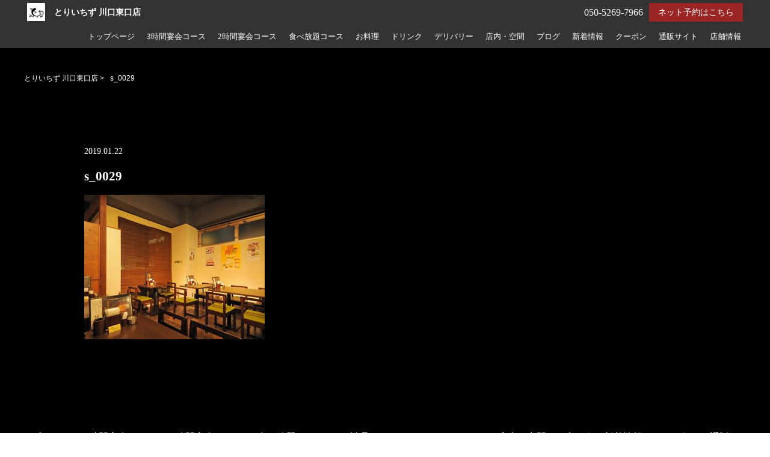

--- FILE ---
content_type: text/html; charset=UTF-8
request_url: https://toriichizu-kawaguchihigashiguchi.com/s_0029-2/
body_size: 8498
content:
<!DOCTYPE html>
<html lang="ja">
<head>
<meta charset="utf-8">
<meta name="viewport" content="width=device-width">
<meta name="thumbnail" content="" />
<title>s_0029 | とりいちず 川口東口店</title>



		<!-- All in One SEO 4.9.2 - aioseo.com -->
	<meta name="robots" content="noindex, nofollow, max-image-preview:large" />
	<meta name="author" content="店舗名企業名"/>
	<meta name="google-site-verification" content="62OhbCjWkV5enTeXIQfyPjuI6QK29cch1vHGEJv--jg" />
	<link rel="canonical" href="https://toriichizu-kawaguchihigashiguchi.com/s_0029-2/" />
	<meta name="generator" content="All in One SEO (AIOSEO) 4.9.2" />

		<!-- Global site tag (gtag.js) - Google Analytics -->
<script async src="https://www.googletagmanager.com/gtag/js?id=UA-133450821-22"></script>
<script>
 window.dataLayer = window.dataLayer || [];
 function gtag(){dataLayer.push(arguments);}
 gtag('js', new Date());

 gtag('config', 'UA-133450821-22');
</script>
		<script type="application/ld+json" class="aioseo-schema">
			{"@context":"https:\/\/schema.org","@graph":[{"@type":"BreadcrumbList","@id":"https:\/\/toriichizu-kawaguchihigashiguchi.com\/s_0029-2\/#breadcrumblist","itemListElement":[{"@type":"ListItem","@id":"https:\/\/toriichizu-kawaguchihigashiguchi.com#listItem","position":1,"name":"Home","item":"https:\/\/toriichizu-kawaguchihigashiguchi.com","nextItem":{"@type":"ListItem","@id":"https:\/\/toriichizu-kawaguchihigashiguchi.com\/s_0029-2\/#listItem","name":"s_0029"}},{"@type":"ListItem","@id":"https:\/\/toriichizu-kawaguchihigashiguchi.com\/s_0029-2\/#listItem","position":2,"name":"s_0029","previousItem":{"@type":"ListItem","@id":"https:\/\/toriichizu-kawaguchihigashiguchi.com#listItem","name":"Home"}}]},{"@type":"ItemPage","@id":"https:\/\/toriichizu-kawaguchihigashiguchi.com\/s_0029-2\/#itempage","url":"https:\/\/toriichizu-kawaguchihigashiguchi.com\/s_0029-2\/","name":"s_0029 | \u3068\u308a\u3044\u3061\u305a \u5ddd\u53e3\u6771\u53e3\u5e97","inLanguage":"ja","isPartOf":{"@id":"https:\/\/toriichizu-kawaguchihigashiguchi.com\/#website"},"breadcrumb":{"@id":"https:\/\/toriichizu-kawaguchihigashiguchi.com\/s_0029-2\/#breadcrumblist"},"author":{"@id":"https:\/\/toriichizu-kawaguchihigashiguchi.com\/author\/cscbs\/#author"},"creator":{"@id":"https:\/\/toriichizu-kawaguchihigashiguchi.com\/author\/cscbs\/#author"},"datePublished":"2019-01-22T17:39:42+09:00","dateModified":"2019-01-22T17:39:42+09:00"},{"@type":"Organization","@id":"https:\/\/toriichizu-kawaguchihigashiguchi.com\/#organization","name":"\u3068\u308a\u3044\u3061\u305a \u5ddd\u53e3\u6771\u53e3\u5e97","url":"https:\/\/toriichizu-kawaguchihigashiguchi.com\/"},{"@type":"Person","@id":"https:\/\/toriichizu-kawaguchihigashiguchi.com\/author\/cscbs\/#author","url":"https:\/\/toriichizu-kawaguchihigashiguchi.com\/author\/cscbs\/","name":"\u5e97\u8217\u540d\u4f01\u696d\u540d","image":{"@type":"ImageObject","@id":"https:\/\/toriichizu-kawaguchihigashiguchi.com\/s_0029-2\/#authorImage","url":"https:\/\/secure.gravatar.com\/avatar\/7b578b482bbbaa47b6289aded8ce3280a7eeb7363898642fbc9ff5c26b375aa0?s=96&d=mm&r=g","width":96,"height":96,"caption":"\u5e97\u8217\u540d\u4f01\u696d\u540d"}},{"@type":"WebSite","@id":"https:\/\/toriichizu-kawaguchihigashiguchi.com\/#website","url":"https:\/\/toriichizu-kawaguchihigashiguchi.com\/","name":"\u3068\u308a\u3044\u3061\u305a \u5ddd\u53e3\u6771\u53e3\u5e97","inLanguage":"ja","publisher":{"@id":"https:\/\/toriichizu-kawaguchihigashiguchi.com\/#organization"}}]}
		</script>
		<!-- All in One SEO -->


<!-- Google Tag Manager for WordPress by gtm4wp.com -->
<script data-cfasync="false" data-pagespeed-no-defer>
	var gtm4wp_datalayer_name = "dataLayer";
	var dataLayer = dataLayer || [];
</script>
<!-- End Google Tag Manager for WordPress by gtm4wp.com --><link rel='dns-prefetch' href='//ajax.googleapis.com' />
<style id='wp-img-auto-sizes-contain-inline-css' type='text/css'>
img:is([sizes=auto i],[sizes^="auto," i]){contain-intrinsic-size:3000px 1500px}
/*# sourceURL=wp-img-auto-sizes-contain-inline-css */
</style>
<style id='wp-block-library-inline-css' type='text/css'>
:root{--wp-block-synced-color:#7a00df;--wp-block-synced-color--rgb:122,0,223;--wp-bound-block-color:var(--wp-block-synced-color);--wp-editor-canvas-background:#ddd;--wp-admin-theme-color:#007cba;--wp-admin-theme-color--rgb:0,124,186;--wp-admin-theme-color-darker-10:#006ba1;--wp-admin-theme-color-darker-10--rgb:0,107,160.5;--wp-admin-theme-color-darker-20:#005a87;--wp-admin-theme-color-darker-20--rgb:0,90,135;--wp-admin-border-width-focus:2px}@media (min-resolution:192dpi){:root{--wp-admin-border-width-focus:1.5px}}.wp-element-button{cursor:pointer}:root .has-very-light-gray-background-color{background-color:#eee}:root .has-very-dark-gray-background-color{background-color:#313131}:root .has-very-light-gray-color{color:#eee}:root .has-very-dark-gray-color{color:#313131}:root .has-vivid-green-cyan-to-vivid-cyan-blue-gradient-background{background:linear-gradient(135deg,#00d084,#0693e3)}:root .has-purple-crush-gradient-background{background:linear-gradient(135deg,#34e2e4,#4721fb 50%,#ab1dfe)}:root .has-hazy-dawn-gradient-background{background:linear-gradient(135deg,#faaca8,#dad0ec)}:root .has-subdued-olive-gradient-background{background:linear-gradient(135deg,#fafae1,#67a671)}:root .has-atomic-cream-gradient-background{background:linear-gradient(135deg,#fdd79a,#004a59)}:root .has-nightshade-gradient-background{background:linear-gradient(135deg,#330968,#31cdcf)}:root .has-midnight-gradient-background{background:linear-gradient(135deg,#020381,#2874fc)}:root{--wp--preset--font-size--normal:16px;--wp--preset--font-size--huge:42px}.has-regular-font-size{font-size:1em}.has-larger-font-size{font-size:2.625em}.has-normal-font-size{font-size:var(--wp--preset--font-size--normal)}.has-huge-font-size{font-size:var(--wp--preset--font-size--huge)}.has-text-align-center{text-align:center}.has-text-align-left{text-align:left}.has-text-align-right{text-align:right}.has-fit-text{white-space:nowrap!important}#end-resizable-editor-section{display:none}.aligncenter{clear:both}.items-justified-left{justify-content:flex-start}.items-justified-center{justify-content:center}.items-justified-right{justify-content:flex-end}.items-justified-space-between{justify-content:space-between}.screen-reader-text{border:0;clip-path:inset(50%);height:1px;margin:-1px;overflow:hidden;padding:0;position:absolute;width:1px;word-wrap:normal!important}.screen-reader-text:focus{background-color:#ddd;clip-path:none;color:#444;display:block;font-size:1em;height:auto;left:5px;line-height:normal;padding:15px 23px 14px;text-decoration:none;top:5px;width:auto;z-index:100000}html :where(.has-border-color){border-style:solid}html :where([style*=border-top-color]){border-top-style:solid}html :where([style*=border-right-color]){border-right-style:solid}html :where([style*=border-bottom-color]){border-bottom-style:solid}html :where([style*=border-left-color]){border-left-style:solid}html :where([style*=border-width]){border-style:solid}html :where([style*=border-top-width]){border-top-style:solid}html :where([style*=border-right-width]){border-right-style:solid}html :where([style*=border-bottom-width]){border-bottom-style:solid}html :where([style*=border-left-width]){border-left-style:solid}html :where(img[class*=wp-image-]){height:auto;max-width:100%}:where(figure){margin:0 0 1em}html :where(.is-position-sticky){--wp-admin--admin-bar--position-offset:var(--wp-admin--admin-bar--height,0px)}@media screen and (max-width:600px){html :where(.is-position-sticky){--wp-admin--admin-bar--position-offset:0px}}

/*# sourceURL=wp-block-library-inline-css */
</style><style id='global-styles-inline-css' type='text/css'>
:root{--wp--preset--aspect-ratio--square: 1;--wp--preset--aspect-ratio--4-3: 4/3;--wp--preset--aspect-ratio--3-4: 3/4;--wp--preset--aspect-ratio--3-2: 3/2;--wp--preset--aspect-ratio--2-3: 2/3;--wp--preset--aspect-ratio--16-9: 16/9;--wp--preset--aspect-ratio--9-16: 9/16;--wp--preset--color--black: #000000;--wp--preset--color--cyan-bluish-gray: #abb8c3;--wp--preset--color--white: #ffffff;--wp--preset--color--pale-pink: #f78da7;--wp--preset--color--vivid-red: #cf2e2e;--wp--preset--color--luminous-vivid-orange: #ff6900;--wp--preset--color--luminous-vivid-amber: #fcb900;--wp--preset--color--light-green-cyan: #7bdcb5;--wp--preset--color--vivid-green-cyan: #00d084;--wp--preset--color--pale-cyan-blue: #8ed1fc;--wp--preset--color--vivid-cyan-blue: #0693e3;--wp--preset--color--vivid-purple: #9b51e0;--wp--preset--gradient--vivid-cyan-blue-to-vivid-purple: linear-gradient(135deg,rgb(6,147,227) 0%,rgb(155,81,224) 100%);--wp--preset--gradient--light-green-cyan-to-vivid-green-cyan: linear-gradient(135deg,rgb(122,220,180) 0%,rgb(0,208,130) 100%);--wp--preset--gradient--luminous-vivid-amber-to-luminous-vivid-orange: linear-gradient(135deg,rgb(252,185,0) 0%,rgb(255,105,0) 100%);--wp--preset--gradient--luminous-vivid-orange-to-vivid-red: linear-gradient(135deg,rgb(255,105,0) 0%,rgb(207,46,46) 100%);--wp--preset--gradient--very-light-gray-to-cyan-bluish-gray: linear-gradient(135deg,rgb(238,238,238) 0%,rgb(169,184,195) 100%);--wp--preset--gradient--cool-to-warm-spectrum: linear-gradient(135deg,rgb(74,234,220) 0%,rgb(151,120,209) 20%,rgb(207,42,186) 40%,rgb(238,44,130) 60%,rgb(251,105,98) 80%,rgb(254,248,76) 100%);--wp--preset--gradient--blush-light-purple: linear-gradient(135deg,rgb(255,206,236) 0%,rgb(152,150,240) 100%);--wp--preset--gradient--blush-bordeaux: linear-gradient(135deg,rgb(254,205,165) 0%,rgb(254,45,45) 50%,rgb(107,0,62) 100%);--wp--preset--gradient--luminous-dusk: linear-gradient(135deg,rgb(255,203,112) 0%,rgb(199,81,192) 50%,rgb(65,88,208) 100%);--wp--preset--gradient--pale-ocean: linear-gradient(135deg,rgb(255,245,203) 0%,rgb(182,227,212) 50%,rgb(51,167,181) 100%);--wp--preset--gradient--electric-grass: linear-gradient(135deg,rgb(202,248,128) 0%,rgb(113,206,126) 100%);--wp--preset--gradient--midnight: linear-gradient(135deg,rgb(2,3,129) 0%,rgb(40,116,252) 100%);--wp--preset--font-size--small: 13px;--wp--preset--font-size--medium: 20px;--wp--preset--font-size--large: 36px;--wp--preset--font-size--x-large: 42px;--wp--preset--spacing--20: 0.44rem;--wp--preset--spacing--30: 0.67rem;--wp--preset--spacing--40: 1rem;--wp--preset--spacing--50: 1.5rem;--wp--preset--spacing--60: 2.25rem;--wp--preset--spacing--70: 3.38rem;--wp--preset--spacing--80: 5.06rem;--wp--preset--shadow--natural: 6px 6px 9px rgba(0, 0, 0, 0.2);--wp--preset--shadow--deep: 12px 12px 50px rgba(0, 0, 0, 0.4);--wp--preset--shadow--sharp: 6px 6px 0px rgba(0, 0, 0, 0.2);--wp--preset--shadow--outlined: 6px 6px 0px -3px rgb(255, 255, 255), 6px 6px rgb(0, 0, 0);--wp--preset--shadow--crisp: 6px 6px 0px rgb(0, 0, 0);}:where(.is-layout-flex){gap: 0.5em;}:where(.is-layout-grid){gap: 0.5em;}body .is-layout-flex{display: flex;}.is-layout-flex{flex-wrap: wrap;align-items: center;}.is-layout-flex > :is(*, div){margin: 0;}body .is-layout-grid{display: grid;}.is-layout-grid > :is(*, div){margin: 0;}:where(.wp-block-columns.is-layout-flex){gap: 2em;}:where(.wp-block-columns.is-layout-grid){gap: 2em;}:where(.wp-block-post-template.is-layout-flex){gap: 1.25em;}:where(.wp-block-post-template.is-layout-grid){gap: 1.25em;}.has-black-color{color: var(--wp--preset--color--black) !important;}.has-cyan-bluish-gray-color{color: var(--wp--preset--color--cyan-bluish-gray) !important;}.has-white-color{color: var(--wp--preset--color--white) !important;}.has-pale-pink-color{color: var(--wp--preset--color--pale-pink) !important;}.has-vivid-red-color{color: var(--wp--preset--color--vivid-red) !important;}.has-luminous-vivid-orange-color{color: var(--wp--preset--color--luminous-vivid-orange) !important;}.has-luminous-vivid-amber-color{color: var(--wp--preset--color--luminous-vivid-amber) !important;}.has-light-green-cyan-color{color: var(--wp--preset--color--light-green-cyan) !important;}.has-vivid-green-cyan-color{color: var(--wp--preset--color--vivid-green-cyan) !important;}.has-pale-cyan-blue-color{color: var(--wp--preset--color--pale-cyan-blue) !important;}.has-vivid-cyan-blue-color{color: var(--wp--preset--color--vivid-cyan-blue) !important;}.has-vivid-purple-color{color: var(--wp--preset--color--vivid-purple) !important;}.has-black-background-color{background-color: var(--wp--preset--color--black) !important;}.has-cyan-bluish-gray-background-color{background-color: var(--wp--preset--color--cyan-bluish-gray) !important;}.has-white-background-color{background-color: var(--wp--preset--color--white) !important;}.has-pale-pink-background-color{background-color: var(--wp--preset--color--pale-pink) !important;}.has-vivid-red-background-color{background-color: var(--wp--preset--color--vivid-red) !important;}.has-luminous-vivid-orange-background-color{background-color: var(--wp--preset--color--luminous-vivid-orange) !important;}.has-luminous-vivid-amber-background-color{background-color: var(--wp--preset--color--luminous-vivid-amber) !important;}.has-light-green-cyan-background-color{background-color: var(--wp--preset--color--light-green-cyan) !important;}.has-vivid-green-cyan-background-color{background-color: var(--wp--preset--color--vivid-green-cyan) !important;}.has-pale-cyan-blue-background-color{background-color: var(--wp--preset--color--pale-cyan-blue) !important;}.has-vivid-cyan-blue-background-color{background-color: var(--wp--preset--color--vivid-cyan-blue) !important;}.has-vivid-purple-background-color{background-color: var(--wp--preset--color--vivid-purple) !important;}.has-black-border-color{border-color: var(--wp--preset--color--black) !important;}.has-cyan-bluish-gray-border-color{border-color: var(--wp--preset--color--cyan-bluish-gray) !important;}.has-white-border-color{border-color: var(--wp--preset--color--white) !important;}.has-pale-pink-border-color{border-color: var(--wp--preset--color--pale-pink) !important;}.has-vivid-red-border-color{border-color: var(--wp--preset--color--vivid-red) !important;}.has-luminous-vivid-orange-border-color{border-color: var(--wp--preset--color--luminous-vivid-orange) !important;}.has-luminous-vivid-amber-border-color{border-color: var(--wp--preset--color--luminous-vivid-amber) !important;}.has-light-green-cyan-border-color{border-color: var(--wp--preset--color--light-green-cyan) !important;}.has-vivid-green-cyan-border-color{border-color: var(--wp--preset--color--vivid-green-cyan) !important;}.has-pale-cyan-blue-border-color{border-color: var(--wp--preset--color--pale-cyan-blue) !important;}.has-vivid-cyan-blue-border-color{border-color: var(--wp--preset--color--vivid-cyan-blue) !important;}.has-vivid-purple-border-color{border-color: var(--wp--preset--color--vivid-purple) !important;}.has-vivid-cyan-blue-to-vivid-purple-gradient-background{background: var(--wp--preset--gradient--vivid-cyan-blue-to-vivid-purple) !important;}.has-light-green-cyan-to-vivid-green-cyan-gradient-background{background: var(--wp--preset--gradient--light-green-cyan-to-vivid-green-cyan) !important;}.has-luminous-vivid-amber-to-luminous-vivid-orange-gradient-background{background: var(--wp--preset--gradient--luminous-vivid-amber-to-luminous-vivid-orange) !important;}.has-luminous-vivid-orange-to-vivid-red-gradient-background{background: var(--wp--preset--gradient--luminous-vivid-orange-to-vivid-red) !important;}.has-very-light-gray-to-cyan-bluish-gray-gradient-background{background: var(--wp--preset--gradient--very-light-gray-to-cyan-bluish-gray) !important;}.has-cool-to-warm-spectrum-gradient-background{background: var(--wp--preset--gradient--cool-to-warm-spectrum) !important;}.has-blush-light-purple-gradient-background{background: var(--wp--preset--gradient--blush-light-purple) !important;}.has-blush-bordeaux-gradient-background{background: var(--wp--preset--gradient--blush-bordeaux) !important;}.has-luminous-dusk-gradient-background{background: var(--wp--preset--gradient--luminous-dusk) !important;}.has-pale-ocean-gradient-background{background: var(--wp--preset--gradient--pale-ocean) !important;}.has-electric-grass-gradient-background{background: var(--wp--preset--gradient--electric-grass) !important;}.has-midnight-gradient-background{background: var(--wp--preset--gradient--midnight) !important;}.has-small-font-size{font-size: var(--wp--preset--font-size--small) !important;}.has-medium-font-size{font-size: var(--wp--preset--font-size--medium) !important;}.has-large-font-size{font-size: var(--wp--preset--font-size--large) !important;}.has-x-large-font-size{font-size: var(--wp--preset--font-size--x-large) !important;}
/*# sourceURL=global-styles-inline-css */
</style>

<style id='classic-theme-styles-inline-css' type='text/css'>
/*! This file is auto-generated */
.wp-block-button__link{color:#fff;background-color:#32373c;border-radius:9999px;box-shadow:none;text-decoration:none;padding:calc(.667em + 2px) calc(1.333em + 2px);font-size:1.125em}.wp-block-file__button{background:#32373c;color:#fff;text-decoration:none}
/*# sourceURL=/wp-includes/css/classic-themes.min.css */
</style>
<script type="text/javascript" src="https://ajax.googleapis.com/ajax/libs/jquery/3.3.1/jquery.min.js?ver=6.9" id="jquery-js"></script>
<link rel="https://api.w.org/" href="https://toriichizu-kawaguchihigashiguchi.com/wp-json/" /><link rel="alternate" title="JSON" type="application/json" href="https://toriichizu-kawaguchihigashiguchi.com/wp-json/wp/v2/media/120" />
<!-- Google Tag Manager for WordPress by gtm4wp.com -->
<!-- GTM Container placement set to footer -->
<script data-cfasync="false" data-pagespeed-no-defer>
	var dataLayer_content = {"pagePostType":"attachment","pagePostType2":"single-attachment","pagePostAuthor":"店舗名企業名"};
	dataLayer.push( dataLayer_content );
</script>
<script data-cfasync="false">
(function(w,d,s,l,i){w[l]=w[l]||[];w[l].push({'gtm.start':
new Date().getTime(),event:'gtm.js'});var f=d.getElementsByTagName(s)[0],
j=d.createElement(s),dl=l!='dataLayer'?'&l='+l:'';j.async=true;j.src=
'//www.googletagmanager.com/gtm.'+'js?id='+i+dl;f.parentNode.insertBefore(j,f);
})(window,document,'script','dataLayer','GTM-KPRNFLQ');
</script>
<!-- End Google Tag Manager -->
<!-- End Google Tag Manager for WordPress by gtm4wp.com -->
<link rel="stylesheet" type="text/css" href="https://toriichizu-kawaguchihigashiguchi.com/wp-content/themes/theme001_re/style.css">

	<link rel="stylesheet" type="text/css" href="https://toriichizu-kawaguchihigashiguchi.com/wp-content/themes/theme001_re/css/animate.css">
	<link rel="stylesheet" type="text/css" href="https://maxcdn.bootstrapcdn.com/font-awesome/4.7.0/css/font-awesome.min.css">
	<link rel="stylesheet" href="https://toriichizu-kawaguchihigashiguchi.com/wp-content/themes/theme001_re/base.css" type="text/css" />
	<link rel="stylesheet" media="screen and (max-width: 1024px)" type="text/css" href="https://toriichizu-kawaguchihigashiguchi.com/wp-content/themes/theme001_re/tb.css" />
	<link rel="stylesheet" media="screen and (max-width: 767px)" type="text/css" href="https://toriichizu-kawaguchihigashiguchi.com/wp-content/themes/theme001_re/sp.css" />
	<link rel="stylesheet" type="text/css" href="https://toriichizu-kawaguchihigashiguchi.com/wp-content/themes/theme001_re/js/colorbox/colorbox.css" />
	<link rel="stylesheet" type="text/css" href="https://toriichizu-kawaguchihigashiguchi.com/wp-content/themes/theme001_re/css/slick-theme.css"/>
	<link rel="stylesheet" type="text/css" href="https://toriichizu-kawaguchihigashiguchi.com/wp-content/themes/theme001_re/css/slick.css"/>
	<script type="text/javascript" src="https://toriichizu-kawaguchihigashiguchi.com/wp-content/themes/theme001_re/js/jquery.bgswitcher.js"></script>
	<script type="text/javascript" src="https://toriichizu-kawaguchihigashiguchi.com/wp-content/themes/theme001_re/js/colorbox/jquery.colorbox.js"></script>
	<script type="text/javascript" src="https://toriichizu-kawaguchihigashiguchi.com/wp-content/themes/theme001_re/js/jquery.inview.js"></script>
	<script type="text/javascript" src="https://toriichizu-kawaguchihigashiguchi.com/wp-content/themes/theme001_re/js/jquery.pages.js"></script>
	<script type="text/javascript" src="https://toriichizu-kawaguchihigashiguchi.com/wp-content/themes/theme001_re/cave1/library/js/jquery.tile.min.js"></script>
	<script type="text/javascript" src="https://toriichizu-kawaguchihigashiguchi.com/wp-content/themes/theme001_re/cave1/library/js/jquery.simplyscroll.js"></script>
	<script type="text/javascript" src="https://toriichizu-kawaguchihigashiguchi.com/wp-content/themes/theme001_re/cave1/library/js/jquery.rwdImageMaps.js"></script>
	<script type="text/javascript" src="https://toriichizu-kawaguchihigashiguchi.com/wp-content/themes/theme001_re/cave1/library/js/touchevent.js"></script>
	<script type="text/javascript" src="https://toriichizu-kawaguchihigashiguchi.com/wp-content/themes/theme001_re/js/slick.min.js"></script>

<!-- google font -->
<link href="https://fonts.googleapis.com/css?family=Noto+Sans+JP:400,700&display=swap&subset=japanese" rel="stylesheet">
<link href="https://fonts.googleapis.com/css?family=M+PLUS+Rounded+1c:400,700&display=swap&subset=japanese" rel="stylesheet">
	
<!-- Material Icons -->
<link href="https://fonts.googleapis.com/icon?family=Material+Icons" rel="stylesheet">

<!-- favicon -->
<link rel="icon" type="image/png" href="https://toriichizu-kawaguchihigashiguchi.com/wp-content/uploads/2020/06/fabicon.jpg">
<link rel="apple-touch-icon" sizes="180x180" href="https://toriichizu-kawaguchihigashiguchi.com/wp-content/uploads/2020/06/fabicon.jpg">

<!-- tag -->
<script type="text/javascript" id="" src="https://static.cmosite.com/dmp/cx-tracking.js"></script>
<script async src="https://www.googletagmanager.com/gtag/js?id=AW-768490382"></script>
<script>
  window.dataLayer = window.dataLayer || [];
  function gtag(){dataLayer.push(arguments);}
  gtag('js', new Date());
  /* <![CDATA[ */
  var cX = cX || {}; cX.callQueue = cX.callQueue || [];
  cX.callQueue.push(['getUserSegmentIds', {
    persistedQueryId: 'c761e51e2454ca6124666a3d4652d47b60071354',
    callback: function(segments) {
      gtag('event', 'page_view', {
        'send_to': 'AW-768490382',
        'custom_param': segments,
        'aw_remarketing_only': true
      });
    }
  }]);
  /* ]]> */
  gtag('config', 'AW-768490382');
</script>

<script type="text/javascript" language="javascript">
/* <![CDATA[ */
var cX = cX || {}; cX.callQueue = cX.callQueue || [];
var cxSegments;
var yahoo_retargeting_id = 'MAX1O5JEJN';
var yahoo_retargeting_label = '';
var yahoo_retargeting_page_type = 'Cxense';
var yahoo_retargeting_items = [{item_id: '', category_id: '', price: '', quantity: ''}];
var persistedId = 'c761e51e2454ca6124666a3d4652d47b60071354';
cX.callQueue.push(['invoke', function() {
  window.cxSegments = cX.getUserSegmentIds({ persistedQueryId: persistedId });
  window.yahoo_retargeting_label = window.cxSegments.slice(0,7).toString();
}]);
cX.callQueue.push(['loadScript', 'https://b92.yahoo.co.jp/js/s_retargeting.js']);
/* ]]> */
</script>


<PageMap>
<DataObject type="thumbnail">
  <Attribute name="src" value=""/>
  <Attribute name="width" value="100"/>
  <Attribute name="height" value="130"/>
</DataObject>
</PageMap>



</head>


     
			    
	    
		    

																					<body data-rsssl=1 id="post_page" class="single" style="background:url(https://toriichizu-kawaguchihigashiguchi.com/wp-content/uploads/2020/06/壁紙.jpg) repeat; color: white; font-family: '游明朝体', 'Yu Mincho', 'YuMincho', 'ヒラギノ明朝 Pro W3', 'Hiragino Mincho Pro', 'ＭＳ Ｐ明朝', 'MS PMincho', serif;" itemschope="itemscope" itemtype="http://schema.org/WebPage">
																								
								
				
								

    	    
  

<div id="body-in">

<a class="menu-trigger">
  <span></span>
  <span></span>
  <span></span>
</a>


<!-- LPsp条件分岐 -->
<div id="header">
  <div class="logo"><a href="https://toriichizu-kawaguchihigashiguchi.com/" class="logo"><img src="https://toriichizu-kawaguchihigashiguchi.com/wp-content/uploads/2020/06/rogo80.jpg" /><span>とりいちず 川口東口店</span></a></div>

  <div id="menu" itemscope itemtype="http://schema.org/ViewAction">
	<ul>
		    
<li><a href="https://toriichizu-kawaguchihigashiguchi.com/">トップページ</a></li>
<li><a href="https://toriichizu-kawaguchihigashiguchi.com/course1/">3時間宴会コース</a></li>
<li><a href="https://toriichizu-kawaguchihigashiguchi.com/course2/">2時間宴会コース</a></li>
<li><a href="https://toriichizu-kawaguchihigashiguchi.com/course3/">食べ放題コース</a></li>
<li><a href="https://toriichizu-kawaguchihigashiguchi.com/menu/">お料理</a></li>
<li><a href="https://toriichizu-kawaguchihigashiguchi.com/drink/">ドリンク</a></li>
<li><a href="https://toriichizu-kawaguchihigashiguchi.com/delivery/">デリバリー</a></li>
<li><a href="https://toriichizu-kawaguchihigashiguchi.com/space/">店内・空間</a></li>
<li><a href="https://toriichizu-kawaguchihigashiguchi.com/?page_id=25">ブログ</a></li>
<li><a href="https://toriichizu-kawaguchihigashiguchi.com/information/">新着情報</a></li>
<li><a href="https://toriichizu-kawaguchihigashiguchi.com/coupon/">クーポン</a></li>
<li><a href="https://www.rakuten.co.jp/toriichizu/">通販サイト</a></li>	    					<li><a itemprop="url" href="https://www.hotpepper.jp/strJ001136332/yoyaku/hpds" title="ご予約" target="_blank" onclick="gtag('event', 'click', {'event_category': 'weblink','event_label': 'reserve','value': '1'});">ご予約</a></li>
					<li><a href="#access" title="店舗情報">店舗情報</a></li>
			
		</ul>
  </div><!-- /#menu -->
</div>
<!-- LPsp条件分岐ここまで -->

<!-- 	PCグローバルメニュー -->
	<div id="head_change" class="head_change">
		<div class="w1200">
			<div class="logo"><a href="https://toriichizu-kawaguchihigashiguchi.com/" class="logo">
									<img src="https://toriichizu-kawaguchihigashiguchi.com/wp-content/uploads/2020/06/rogo80.jpg" alt="">
								<h1>とりいちず 川口東口店</h1></a>
			</div>
		
		
				
				<div class="reserv_link"><a href="https://www.hotpepper.jp/strJ001136332/yoyaku/hpds" title="ご予約" target="_blank" rel="noopener noreferrer" onclick="gtag('event', 'click', {'event_category': 'weblink','event_label': 'reserve','value': '1'});">ネット予約はこちら</a></div>
				<div class="tel">
							050-5269-7966					</div>
			<div id="menu" itemscope itemtype="http://schema.org/ViewAction">
				<ul>
				
<li><a href="https://toriichizu-kawaguchihigashiguchi.com/">トップページ</a></li>
<li><a href="https://toriichizu-kawaguchihigashiguchi.com/course1/">3時間宴会コース</a></li>
<li><a href="https://toriichizu-kawaguchihigashiguchi.com/course2/">2時間宴会コース</a></li>
<li><a href="https://toriichizu-kawaguchihigashiguchi.com/course3/">食べ放題コース</a></li>
<li><a href="https://toriichizu-kawaguchihigashiguchi.com/menu/">お料理</a></li>
<li><a href="https://toriichizu-kawaguchihigashiguchi.com/drink/">ドリンク</a></li>
<li><a href="https://toriichizu-kawaguchihigashiguchi.com/delivery/">デリバリー</a></li>
<li><a href="https://toriichizu-kawaguchihigashiguchi.com/space/">店内・空間</a></li>
<li><a href="https://toriichizu-kawaguchihigashiguchi.com/?page_id=25">ブログ</a></li>
<li><a href="https://toriichizu-kawaguchihigashiguchi.com/information/">新着情報</a></li>
<li><a href="https://toriichizu-kawaguchihigashiguchi.com/coupon/">クーポン</a></li>
<li><a href="https://www.rakuten.co.jp/toriichizu/">通販サイト</a></li>				  <li><a href="#access" title="店舗情報">店舗情報</a></li>
				</ul>
			</div>
		</div>
	</div>
<!-- 	PCグローバルメニューここまで -->
  <!-- head_change -->
 
<!-- mainv_bg -->
	<div id="mainv_blank">
		<div class="page_mainv_no" ></div>
	</div>
<!-- /#mainv_bg -->

<div id="breadcrumb" class="breadcrumbs white">
<ol class="breadcrumb clearfix"><li itemscope="itemscope" itemtype="http://data-vocabulary.org/Breadcrumb"><a href="https://toriichizu-kawaguchihigashiguchi.com" itemprop="url"> <span itemprop="title">とりいちず 川口東口店</span></a> &gt; </li><li> s_0029</li></ol></div>



<section id="single_contents" class="w1000">
<time class="post_date">2019.01.22</time>
<h1 class="post_title">s_0029</h1>
<div class="post_text"><p class="attachment"><a href='https://toriichizu-kawaguchihigashiguchi.com/wp-content/uploads/2019/01/s_0029-1.jpg'><img fetchpriority="high" decoding="async" width="300" height="240" src="https://toriichizu-kawaguchihigashiguchi.com/wp-content/uploads/2019/01/s_0029-1-300x240.jpg" class="attachment-medium size-medium" alt="" srcset="https://toriichizu-kawaguchihigashiguchi.com/wp-content/uploads/2019/01/s_0029-1-300x240.jpg 300w, https://toriichizu-kawaguchihigashiguchi.com/wp-content/uploads/2019/01/s_0029-1-768x614.jpg 768w, https://toriichizu-kawaguchihigashiguchi.com/wp-content/uploads/2019/01/s_0029-1-268x214.jpg 268w, https://toriichizu-kawaguchihigashiguchi.com/wp-content/uploads/2019/01/s_0029-1-198x158.jpg 198w, https://toriichizu-kawaguchihigashiguchi.com/wp-content/uploads/2019/01/s_0029-1.jpg 900w" sizes="(max-width: 300px) 100vw, 300px" /></a></p>
</div>
 
</section>



	
	<footer id="footer" >
	<div id="footer-menu">
	<ul class="main-navi  white">
	  
<li><a href="https://toriichizu-kawaguchihigashiguchi.com/">トップページ</a></li>
<li><a href="https://toriichizu-kawaguchihigashiguchi.com/course1/">3時間宴会コース</a></li>
<li><a href="https://toriichizu-kawaguchihigashiguchi.com/course2/">2時間宴会コース</a></li>
<li><a href="https://toriichizu-kawaguchihigashiguchi.com/course3/">食べ放題コース</a></li>
<li><a href="https://toriichizu-kawaguchihigashiguchi.com/menu/">お料理</a></li>
<li><a href="https://toriichizu-kawaguchihigashiguchi.com/drink/">ドリンク</a></li>
<li><a href="https://toriichizu-kawaguchihigashiguchi.com/delivery/">デリバリー</a></li>
<li><a href="https://toriichizu-kawaguchihigashiguchi.com/space/">店内・空間</a></li>
<li><a href="https://toriichizu-kawaguchihigashiguchi.com/?page_id=25">ブログ</a></li>
<li><a href="https://toriichizu-kawaguchihigashiguchi.com/information/">新着情報</a></li>
<li><a href="https://toriichizu-kawaguchihigashiguchi.com/coupon/">クーポン</a></li>
<li><a href="https://www.rakuten.co.jp/toriichizu/">通販サイト</a></li>	</ul>
	</div>
	<div id="footer-info" class=" white">
	 <p id="privacypolicy"><a href="https://toriichizu-kawaguchihigashiguchi.com/wp-content/themes/theme001_re/privacy-policy.php">プライバシーポリシー</a></p>
	 <p id="copy" class=" white">&copy; Copyright とりいちず 川口東口店. All rights reserved.</p>
	</div>
	
	
		
					<div class="spbtn">
			                							<div><a href="https://www.hotpepper.jp/strJ001136332/yoyaku/hpds" target="_blank" rel="noopener noreferrer" onclick="gtag('event', 'click', {'event_category': 'weblink','event_label': 'reserve','value': '1'});"><i class="fa fa-calendar" aria-hidden="true"></i>予約する</a></div>
			                			
				<div><a href="tel://050-5269-7966" onclick="gtag('event', 'phone-number-tap', {'event_category': 'smartphone','event_label': 'main','value': '1'});"><i class="fa fa-phone" aria-hidden="true"></i>電話する</a></div>
			</div>
			
		
	</footer>
	
	</div><!-- #body-in -->
	<script type="speculationrules">
{"prefetch":[{"source":"document","where":{"and":[{"href_matches":"/*"},{"not":{"href_matches":["/wp-*.php","/wp-admin/*","/wp-content/uploads/*","/wp-content/*","/wp-content/plugins/*","/wp-content/themes/theme001_re/*","/*\\?(.+)"]}},{"not":{"selector_matches":"a[rel~=\"nofollow\"]"}},{"not":{"selector_matches":".no-prefetch, .no-prefetch a"}}]},"eagerness":"conservative"}]}
</script>

<!-- GTM Container placement set to footer -->
<!-- Google Tag Manager (noscript) -->
				<noscript><iframe src="https://www.googletagmanager.com/ns.html?id=GTM-KPRNFLQ" height="0" width="0" style="display:none;visibility:hidden" aria-hidden="true"></iframe></noscript>
<!-- End Google Tag Manager (noscript) --><script src="https://apis.google.com/js/platform.js" async defer>
  {lang: 'ja'}
</script><script type="module"  src="https://toriichizu-kawaguchihigashiguchi.com/wp-content/plugins/all-in-one-seo-pack/dist/Lite/assets/table-of-contents.95d0dfce.js?ver=4.9.2" id="aioseo/js/src/vue/standalone/blocks/table-of-contents/frontend.js-js"></script>
<script type="text/javascript" src="https://toriichizu-kawaguchihigashiguchi.com/wp-content/plugins/duracelltomi-google-tag-manager/js/gtm4wp-form-move-tracker.js?ver=1.16.1" id="gtm4wp-form-move-tracker-js"></script>
	<script>
	
		$(function() {
		    $('.recommend-list-slider').not('.slick-initialized').slick({
		        infinite: true,
		        autoplay: true,
		        appendArrows: $('#arrows')
		    });
		  $('.recommend-list .box').hover(function(){
		    $(this).find($('.base-txt')).hide();
		  }, function() {
		    $(this).find($('.base-txt')).show();
		  });
		
		});
		$(function() {
		    $('.space-list-01-sp ul').not('.slick-initialized').slick({
		        infinite: true,
		        autoplay: true,
		        appendArrows: $('#arrows')
		    });
		});
		$(function() {
		    $('#top-btn .sp_v').not('.slick-initialized').slick({
		        infinite: true,
		        autoplay: true,
		        dots: true,
		        dotsClass: 'slide-dots',
		        appendArrows: $('#arrows')
		    });
		    $('.slick-next').on('click', function () {
		        slick.slickNext();
		    });
		    $('.slick-prev').on('click', function () {
		        slick.slickPrev();
		    });
		});
		
		if(!navigator.userAgent.match(/(iPhone|iPad|iPod|Android)/)){
		$('.sub-nav').hide();
		$('.main-navi li').mouseenter(function(){
		        if($('ul.sub-nav',this).css('display') == 'none'){
		                $('ul.sub-nav',this).slideDown();
		        }else {
		        //$('+ul.sub-menu',this).slideUp();
		        }
		});
		$('.main-navi li').mouseleave(function(){
		    $('ul.sub-nav',this).slideUp();
		});
		$('#menu li').mouseenter(function(){
		        if($('ul.sub-nav',this).css('display') == 'none'){
		                $('ul.sub-nav',this).slideDown();
		        }else {
		        //$('+ul.sub-menu',this).slideUp();
		        }
		});
		$('#menu li').mouseleave(function(){
		    $('ul.sub-nav',this).slideUp();
		});
		}
	</script>
	
	</body>
	</html>






